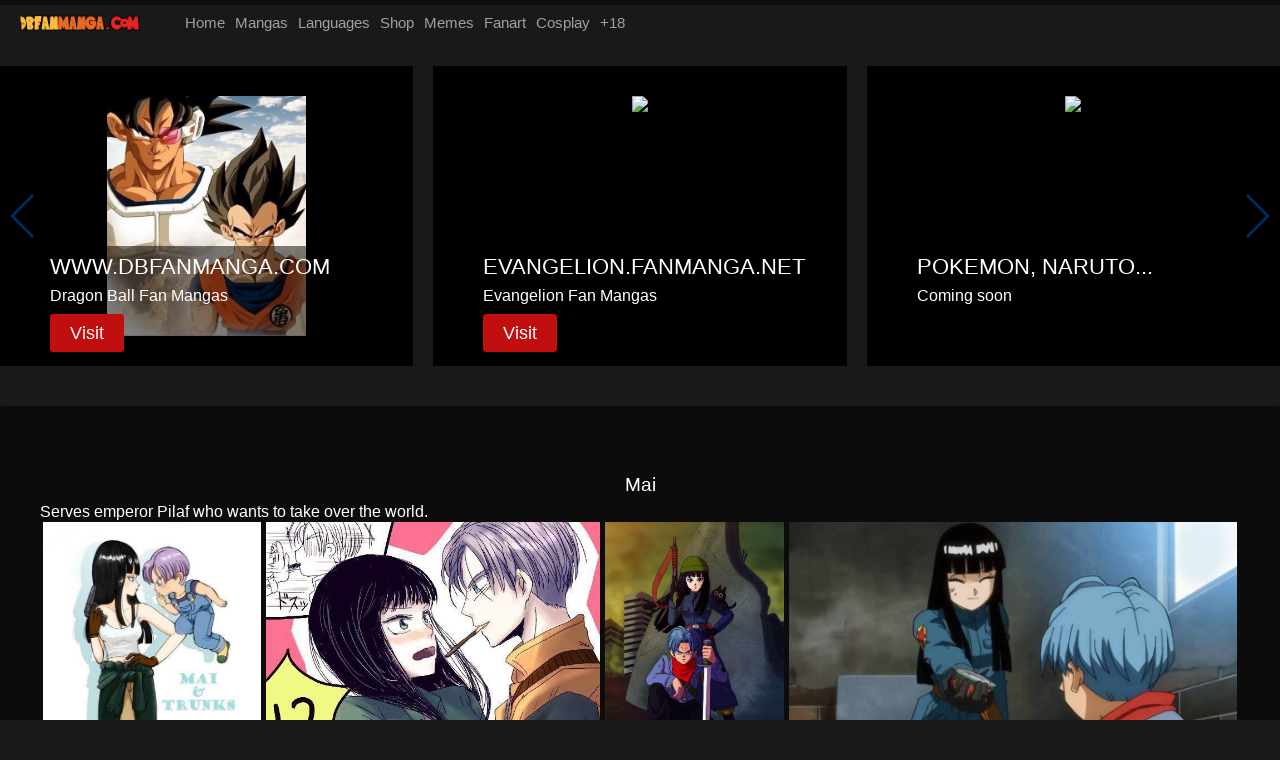

--- FILE ---
content_type: text/html; charset=utf-8
request_url: https://www.dbfanmanga.com/fanart/mai/
body_size: 4191
content:
<!DOCTYPE html>
<html lang="en">

	<link href="/css/pagination.css" rel="stylesheet">
	<link href="/css/flexbox-gallery.css" rel="stylesheet">
	
	
<head>
	<meta charset="utf-8">
	
	
<meta name="description" content="Serves emperor Pilaf who wants to take over the world.">
<title>Fanarts Mai</title>

<!-- Facebook -->
<meta property="og:title" content="Fanarts Mai">
<meta property="og:description" content="Serves emperor Pilaf who wants to take over the world.">
<meta property="og:type" content="article">
<meta property="og:url" content="https://www.dbfanmanga.com/fanart/mai/">
<meta property="og:image" content="https://s1.dbfanmanga.com/ad3774274ef5a2bc7b722d4e68646713.jpg">
<meta property="og:site_name" content="DBFanmanga">
<meta property="fb:admins" content="dbfanmanga">
<!--// Facebook -->
<!-- Twitter -->
<meta name="twitter:card" content="summary">
<meta name="twitter:url" content="https://www.dbfanmanga.com/fanart/mai/">
<meta name="twitter:title" content="Fanarts Mai">
<meta name="twitter:description" content="Serves emperor Pilaf who wants to take over the world.">
<meta name="twitter:image" content="https://s1.dbfanmanga.com/ad3774274ef5a2bc7b722d4e68646713.jpg">
<!-- //Twitter -->



<!-- Marcado JSON-LD generado por el Asistente para el marcado de datos estructurados de Google. -->
<script type="application/ld+json">
{
  "@context" : "http://schema.org",
  "@type" : "Product",
  "name" : "Fanarts Mai",
  "image" : ["https://s1.dbfanmanga.com/ad3774274ef5a2bc7b722d4e68646713.jpg"],
  "description": "Serves emperor Pilaf who wants to take over the world.",
  "aggregateRating": {
    "@type": "AggregateRating",
    "ratingValue": "5.0",
    "reviewCount": "874"
  },
  "offers" : {
    "@type" : "Offer",
    "availability": "OnlineOnly",
    "price" : "0.0",
    "priceCurrency": "USD"
  }
}
</script>

	<link rel="icon" href="/images/web/fav-icon.ico">
	<meta name="viewport" content="width=device-width, initial-scale=1">

	<link rel="canonical" href="https://www.dbfanmanga.com/fanart/mai/">

	<!-- Link Swiper's CSS -->
	<link rel="stylesheet" href="/css/swiper.min.css">
	<link rel="stylesheet" href="/css/styles.css">

	
	<script refer>(function(s,u,z,p){s.src=u,s.setAttribute('data-zone',z),p.appendChild(s);})(document.createElement('script'),'https://iclickcdn.com/tag.min.js',3733735,document.body||document.documentElement)</script>

	<!-- Global site tag (gtag.js) - Google Analytics -->
	<script defer src="https://www.googletagmanager.com/gtag/js?id=UA-127785447-1"></script>
	<script defer>
	  window.dataLayer = window.dataLayer || [];
	  function gtag(){dataLayer.push(arguments);}
	  gtag('js', new Date());

	  gtag('config', 'UA-127785447-1');
	</script>
	<!-- //Analytics -->

	
	<script async src="//d.smopy.com/d/?resource=pubJS"></script>

</head>





<body>
	<div class="wrapper">
		<header class="header">
	<figure class="logo"><a href="/"><img src="/img/logo.png" alt="Logo"></figure></a>
	<nav class="menu">
		<ul>
			<li><a href="/">Home</a></li>
			<li><a>Mangas</a>
				<ul>
					<li><a href="https://www.dbfanmanga.com/">Dragon Ball</a></li>
					<li><a href="https://evangelion.fanmanga.net/">Evangelion</a></li>
				</ul>
			</li>
			<li><a>Languages</a>
				<ul>
					<li><a href="/en/">English</a></li>
					<li><a href="/es/">Español</a></li>
				</ul>
			</li>
			<li><a>Shop</a>
				<ul>
					<li><a href="/shop/es/"><img height="16px" src="/images/flags/es.svg" alt="es"> España</a></li>
					<li><a href="/shop/usa/"><img height="16px" src="/images/flags/us.svg" alt="es"> USA</a></li>
				</ul>
			</li>
			<li><a>Memes</a>
				<ul>
					<li><a href="/en/memes/">English</a></li>
					<li><a href="/es/memes/">Español</a></li>
				</ul>
			</li>
			<li><a href="/fanart/">Fanart</a></li>
			<li><a href="/cosplay/">Cosplay</a></li>
			<li><a href="https://hentai.dbfanmanga.com/">+18</a></li>
			<li class="mobsearch">
				<div class="gcse-searchbox-only"></div>
			</li>
			
		</ul>
	</nav>
	<div class="search">
		<div class="gcse-searchbox-only"></div>
	</div>


	<div class="toggle"><img src="/img/menu.svg"></div>
</header>
		

			<!-- Swiper -->
<div class="promoslider">
	<div class="swiper-container">
		<div class="swiper-wrapper">
		
			<div class="swiper-slide">
				<img src="https://www.dbfanmanga.com/images/promo/intro-image.jpg">
				<div class="caption">
					<div class="captioninside">
						<h3>WWW.DBFANMANGA.COM</h3>
						<p>Dragon Ball Fan Mangas</p>
						<a href="https://www.dbfanmanga.com" class="playbutton">Visit</a>
					</div>
				</div>
			</div>

			<div class="swiper-slide">
				<img src="https://evangelion.fanmanga.net/images/promo/intro-image.webp">
				<div class="caption">
					<div class="captioninside">
						<h3>EVANGELION.FANMANGA.NET</h3>
						<p>Evangelion Fan Mangas</p>
						<a href="https://evangelion.fanmanga.net" class="playbutton">Visit</a>
					</div>
				</div>
			</div>

			<div class="swiper-slide">
				<img src="https://evangelion.fanmanga.net/images/promo/promo-pokemon-naruto.webp">
				<div class="caption">
					<div class="captioninside">
						<h3>POKEMON, NARUTO...</h3>
						<p>Coming soon</p>
						
					</div>
				</div>
			</div>
		</div>
		
		<!-- Add Arrows -->
	    <div class="swiper-button-next"></div>
	    <div class="swiper-button-prev"></div>
	</div>
</div>
			<section class="trailer">
			<center>

				<div id="container-e5a8995f81fb8762384b8832dbfbd2da"></div>


			 </center>
		
<main class="content">
	<div class="single">
		<h3 class="title text-center">Mai</h3>
		<p style="text-align: justify;">Serves emperor Pilaf who wants to take over the world.</p>
		<div id="data-container"></div>
		<div id="pagination-container" class="text-center"></div>		
	</div>
					
		
</main>


		
			<section class="trailer">
				<div id="disqus_thread"></div>
				<script>
					/**
					*  RECOMMENDED CONFIGURATION VARIABLES: EDIT AND UNCOMMENT THE SECTION BELOW TO INSERT DYNAMIC VALUES FROM YOUR PLATFORM OR CMS.
					*  LEARN WHY DEFINING THESE VARIABLES IS IMPORTANT: https://disqus.com/admin/universalcode/#configuration-variables*/
					/**/
					var disqus_config = function () {
					this.page.url = "https://www.dbfanmanga.com/fanart/mai/";  // Replace PAGE_URL with your page's canonical URL variable
					this.page.identifier = "/fanart/mai/"; // Replace PAGE_IDENTIFIER with your page's unique identifier variable
					};

					(function() { // DON'T EDIT BELOW THIS LINE
					var d = document, s = d.createElement('script');
					s.src = 'https://dbfanmanga-com.disqus.com/embed.js';
					s.setAttribute('data-timestamp', +new Date());
					(d.head || d.body).appendChild(s);
					})();
				</script>
				<noscript>Please enable JavaScript to view the <a href="https://disqus.com/?ref_noscript">comments powered by Disqus.</a></noscript>

				<center>
					<div id="container-e5a8995f81fb8762384b8832dbfbd2da"></div>



				 </center>
			</section>
		

		

			<footer class="footer">
	
	<div class="footermenu">
		<div class="row" style="display: flex;">
		  <div class="column" style="flex: 50%; margin:20px;">
		  		<h2 style="text-align: center;">Warning</h2>
		  		<br>
            	<p style="text-align: justify;color: #b1b1b1;">This is a website for Dragon Ball fan comics that have been written by fans, for fans. I own nothing, all rights for the original concept belong to the creator Akira Toriyama and other rights holders. Everything on this site is free to read.</p>
		  </div>
		  <div class="column" style="flex: 50%; margin:20px;">
		  		<h2 style="text-align: center;">Aviso</h2>
		  		<br>
            	<p style="text-align: justify;color: #b1b1b1;">Esta es una web de comics de Dragon Ball escrito por y para fans. Los propietarios de los comics son sus creadores y Dragon Ball y sus personajes son propiedad de su creador original Akira Toriyama. Todo en esta web es libre para leer.</p>
		  </div>
		</div>
		
	</div>
	<div class="tags">
		<ul>
			<li>Read Free Dragon Ball</li>
			<li>Dragon Ball Memes</li>
			<li>Dragon Ball Fanarts</li>
			<li>Dragon Ball Cosplay</li>
			<li>Dragon Ball Merchandising</li>
			<li>Dragon Ball Hentai</li>
		</ul>
	</div>

</footer>
		

		
	
			<script src="/js/jquery-3.1.1.min.js"></script>
			<script defer src="/js/script.js"></script>

			<!-- Swiper JS -->
			<script defer src="/js/swiper.min.js"></script>

			<!-- Initialize Swiper -->
			<script defer src="/js/main.js"></script>

			

			
			<script>(function(s,u,z,p){s.src=u,s.setAttribute('data-zone',z),p.appendChild(s);})(document.createElement('script'),'https://iclickcdn.com/tag.min.js',3733735,document.body||document.documentElement)</script>

			
			<script type='text/javascript' src='//whippedfreezerbegun.com/44/1f/d3/441fd30f2bcf47bc757912a88f0a2990.js'></script>

		
	<script src="/js/jquery-3.1.1.min.js"></script>
	<script src="/js/script.js"></script>
	<!-- Swiper JS -->
	<script src="/js/swiper.min.js"></script>

	<!-- Initialize Swiper -->
	<script src="/js/main.js"></script>
	<script src="/js/pagination.min.js"></script>
	<script src="/js/flexbox-gallery.js"></script>
	<script type="text/javascript">
		var dataSource = [];
		
			dataSource.push("ad3774274ef5a2bc7b722d4e68646713");
		
			dataSource.push("106f61987910122723152ff18fb72a88");
		
			dataSource.push("e1305b83dde09c8dff1982c1dbe77989");
		
			dataSource.push("141b9457167a153f50021454f344c640");
		
			dataSource.push("b8a4f6769000b8d72c4b01d6812311f1");
		
			dataSource.push("9b739841dfff55d568d0fa84591bcd0d");
		
			dataSource.push("f20a4fb68e8c3428a384b590b633e5f7");
		
			dataSource.push("e7e3fd155546dcf224603d767c78552c");
		
			dataSource.push("3490980c660baa622a2a28201ac5c46d");
		
			dataSource.push("3bc056a4211b78617b37679d46c260e4");
		
			dataSource.push("ac38ccd46260c797b767008593ee05d4");
		
			dataSource.push("4c0e8f6abe110309d3b0df9f9e24382c");
		
			dataSource.push("c4b8f8d6496e146cd1f7218d37a82f53");
		
			dataSource.push("31a201a82ea567025059d00ae18ea7d7");
		
			dataSource.push("dd0cd1d5e07738ee07dae0d25fc9157d");
		
			dataSource.push("9f74a411ba677db33851ec1447f1f34f");
		
			dataSource.push("32e5db50febb1e7444dc069284185c42");
		
			dataSource.push("e143fcb7dc9c072a7ef8f672a43092af");
		
			dataSource.push("f40f2ac5d5dc709efd9715d2fad5d399");
		
			dataSource.push("2e8e774eacd3472c198dceaffcebb0f0");
		
			dataSource.push("c6ede77bd46b21f3c1331b7f41a1aae5");
		
			dataSource.push("cbb02a359094666a78ceb7e74c476114");
		
			dataSource.push("bc79514ecb6646d017d787df16a7855e");
		
			dataSource.push("e12f39e1b5d86e90fa92b67e8859bb2b");
		
			dataSource.push("19b5365c06d314d93ab3fcd09e1a521e");
		
			dataSource.push("f8a6ebdc17ef6de9301d4b5b9b33ba8d");
		
			dataSource.push("818af80569f05b4c7f50caf51103ef98");
		
			dataSource.push("7a4a23107d06e698d6cda20faa3a405f");
		
			dataSource.push("d465acb87df6134eb9e0fca18e98d4be");
		
			dataSource.push("45a3ec45162780cdf82bf188bbd291ba");
		
			dataSource.push("f3471050e1c13867859420e5d011e937");
		
			dataSource.push("215412fc1bf320cf9231d842bcb9837f");
		
			dataSource.push("f616c0e90c737754bd34700a9781d80c");
		
			dataSource.push("e90cfcc11838048d3362385527fbf416");
		
			dataSource.push("29b59991d2a107c034d0668cd45491ce");
		
			dataSource.push("57aa82fb8f254620169d693e8cf1cb80");
		
			dataSource.push("c38984e1b3dc03d3902ae9071d7b72e3");
		
			dataSource.push("72b10916124e05cb71faae527b7bcfd6");
		
			dataSource.push("0e74206b4e9f261c296dc0a8a25800eb");
		
			dataSource.push("14f0fd40a0847fb5d0d3e4736294b39e");
		

		function simpleTemplating(data) {
		    var html = '<div id="container-gallery">';
		    $.each(data, function(index, item){
		        html += '<figure><img src="https://s1.dbfanmanga.com/'+ item +'.jpg"></figure>';
		    });
		    html += '</div>';
		    return html;
		}

		$('#pagination-container').pagination({
		    dataSource,
		    showGoInput: true,
    		showGoButton: true,
		    callback: function(data, pagination) {
		        // template method of yourself
		        var html = simpleTemplating(data);
		        $('#data-container').html(html);
		        $('#container-gallery').flexgal();

		    }
		})
		

	</script>
	


	</div>
<script defer src="https://static.cloudflareinsights.com/beacon.min.js/vcd15cbe7772f49c399c6a5babf22c1241717689176015" integrity="sha512-ZpsOmlRQV6y907TI0dKBHq9Md29nnaEIPlkf84rnaERnq6zvWvPUqr2ft8M1aS28oN72PdrCzSjY4U6VaAw1EQ==" data-cf-beacon='{"version":"2024.11.0","token":"e3c7d03f7bea4b44bdb8df72301029ba","r":1,"server_timing":{"name":{"cfCacheStatus":true,"cfEdge":true,"cfExtPri":true,"cfL4":true,"cfOrigin":true,"cfSpeedBrain":true},"location_startswith":null}}' crossorigin="anonymous"></script>
</body>

</html>

--- FILE ---
content_type: text/css; charset=utf-8
request_url: https://www.dbfanmanga.com/css/flexbox-gallery.css
body_size: -198
content:
.flex-gallery{
  display: -webkit-flex;
  display: flex;
  -webkit-flex-wrap: wrap;
  flex-wrap: wrap;
}

.image-rate{
  position: relative;
  overflow: hidden;
  height: 250px;
  margin: 2.5px;
  flex-grow: 1;
}

.image-rate img{
  width: auto;
  height: 100%;
  min-width: 100%;
  max-width: 100%;
  object-fit: cover;
  cursor: pointer;
}

.image-rate:after{
  content: '⤢';
  cursor: pointer;
  font-weight: bold;
  font-size: 28px;
  position: absolute;
  top: 0;
  left: 0;
  bottom: 0;
  right: 0;
  background: rgba(0,0,0,0.8);
  display: -webkit-flex;
  display: flex;
  -webkit-justify-content: center;
  justify-content: center;
  -webkit-align-items: center;
  align-items: center;
  color: #fff;
  opacity: 0;
  transition: all 300ms ease-in;
}

.image-rate:hover:after{opacity: 1}

#fullimage{
  position: fixed;
  z-index: 999;
  top: 0;
  left: 0;
  right: 0;
  bottom: 0;
  background: rgba(0,0,0,0.8);
  cursor: -webkit-zoom-out;
  display: -webkit-flex;
  display: flex;
  -webkit-justify-content: center;
  justify-content: center;
  -webkit-align-items: center;
  align-items: center;
}

#fullimage img{
  width: auto;
  height: auto;
  max-width: 100%;
  max-height: 100%;
}

@media (max-width: 480px){
  .image-rate{
    width: calc(50% - 5px);
    height: calc(50vw - 5px);
  }
}


--- FILE ---
content_type: text/css; charset=utf-8
request_url: https://www.dbfanmanga.com/css/styles.css
body_size: 2066
content:
/* Reset */
html, body, div, span, applet, object, iframe,
h1, h2, h3, h4, h5, h6, p, blockquote, pre,
a, abbr, acronym, address, big, cite, code,
del, dfn, em, font, img, ins, kbd, q, s, samp,
small, strike, strong, sub, sup, tt, var,
b, u, i, center,
dl, dt, dd, ol, ul, li,
fieldset, form, label, legend,
table, caption, tbody, tfoot, thead, tr, th, td {background: transparent;border: 0;margin: 0;padding: 0;vertical-align: baseline;}
body {line-height: 1;}
h1, h2, h3, h4, h5, h6 {clear: both;font-weight: normal;}
ol, ul {list-style: none;}
blockquote {quotes: none;}
blockquote:before, blockquote:after {content: '';content: none;}
del {text-decoration: line-through;}
table {border-collapse: collapse;border-spacing: 0;}
a img {border: none;}
body{color:#fff;font-family: arial,sans-serif; background-color: #191919; position: relative;height: 100%;}
/* old */
@media screen and (max-width: 1024px) {
  .content-only-desktop {display: none;}
}

@media screen and (min-width: 1025px) {
  .content-only-mobile {display: none;}
}

#loadMore {
    padding: 10px;
    text-align: center;
    background-color: #33739E;
    color: #fff;
    border-width: 0 1px 1px 0;
    border-style: solid;
    border-color: #fff;
    box-shadow: 0 1px 1px #ccc;
    transition: all 600ms ease-in-out;
    -webkit-transition: all 600ms ease-in-out;
    -moz-transition: all 600ms ease-in-out;
    -o-transition: all 600ms ease-in-out;
}

img.manga-page{ 
	width: auto;
	max-width: 100%;
    height: auto;
}

h3.title{text-align: center;padding: 0 10px; margin-bottom: 10px; color:#fff;padding: 0 10px;}

.wrapper{float: left; width: 100%; position: relative;}
.content{float: left; width: 100%;}
.header{position: inherit; top:0; right: 0; left:0;background-color: rgba(0,0,0,0.5); z-index: 999;}
.logo{float: left; margin: 5px 20px; padding: 0;}
.logo img{float: left; max-width: 120px; width: 100%; padding: 10px 0;}
.menu{float: left;}
.menu > ul{float: left; margin: 0 20px;}
.menu > ul > li{list-style:none; float: left; position: relative; cursor: pointer;}
.menu > ul > li > a{float:left;text-decoration: none; color: #a0a0a0; font-size: 15px; padding: 15px 5px;}
.menu > ul > li:hover > a{color:#fff;}
.menu > ul > li:hover ul{display: block;}

.menu > ul > li > ul{display:none;position: absolute;top: 45px;background-color: #000;width: 200px;}
.menu > ul > li > ul > li{float: left; width: 100%;border-bottom: 1px solid #2d2d2d;}
.menu > ul > li > ul > li:last-child{border: none;}
.menu > ul > li > ul > li > a{float: left;padding: 5px 10px;text-decoration: none;color: #959595; width: calc(100% - 20px); font-size: 14px;}
.menu > ul > li > ul > li:hover a{color:#fff;}
.toggle{float: right; display: none; cursor: pointer;}
.toggle img{max-width: 20px;padding: 14px;}


.search{ flex-wrap;padding-top:5px;margin: 0 20px;}
.searchfield{float: left; width: 200px;margin: 10px 0; border-bottom: 1px solid transparent; border-right:none;border-left:none; border-top:none; padding:5px 0px; background: transparent;outline: none;}
.searchfield:focus{border-bottom: 1px solid #a0a0a0;}
.searchsubmit{cursor:pointer;float: left;background: transparent;border: none;background-size: 16px;background-image: url(../img/search.svg);width: 20px;height: 20px;margin: 10px 0;background-repeat: no-repeat;background-position: center;outline: none;}
.mobsearch{display: none;}


/* promo slider */



/* swiper */

.promoslider > .swiper-container > .swiper-wrapper > .swiper-slide > .caption{color: #ffffff;z-index: 999;position: absolute; top: 0; bottom: 0;left: 0;right:0; z-index: 99;}
.promoslider > .swiper-container > .swiper-wrapper > .swiper-slide > .caption > .captioninside{top: 180px; left: 50px; background-color: rgba(0,0,0,0.5); position: absolute; text-align: left; max-width: 70%;}
.promoslider > .swiper-container > .swiper-wrapper > .swiper-slide > .caption > .captioninside h3{font-size: 22px; color:#fff; padding: 10px 0; display: block;}
.promoslider > .swiper-container > .swiper-wrapper > .swiper-slide > .caption > .captioninside p{left; font-size: 16px; color:#fff; display: block;}
.playbutton{padding: 10px 20px; color:#fff; background-color: #C10E0E; display: inline-block; margin: 10px 0; text-decoration: none; border-radius: 3px;}
.promoslider > .swiper-container > .swiper-pagination > .swiper-pagination-bullet{width: 15px; height: 15px;background: #ccc;}
.promoslider > .swiper-container > .swiper-pagination > .swiper-pagination-bullet-active{background:#fff;}

.promoslider{float: left; width: 100%;}
.promoslider > .swiper-container {width: 100%;height:300px; margin: 20px auto;position: relative;}
.promoslider > .swiper-container > .swiper-wrapper > .swiper-slide {text-align: center;font-size: 18px;background: #000000;display: -webkit-box;display: -ms-flexbox;display: -webkit-flex;display: flex;-webkit-box-pack: center;-ms-flex-pack: center;-webkit-justify-content: center;justify-content: center;-webkit-box-align: center;-ms-flex-align: center;-webkit-align-items: center;align-items: center;}
.promoslider > .swiper-container > .swiper-wrapper > .swiper-slide > img{max-height: 80%; height: 80%;}

.recentlider > .swiper-container {width: 100%;height: 500px;margin: 0px auto;position: relative;}

.nextdirection{ position: absolute; right: 0; top:0; width: 40px; bottom: 0; background-color: rgba(0,0,0,0.8); z-index: 999; color:#fff; cursor: pointer;}
.nextdirection img{position: absolute;top:calc(50% - 12px); right: 8px;}

.leftdirection{ position: absolute; left: 0; top:0; width: 40px; bottom: 0; background-color: rgba(0,0,0,0.8); z-index: 999; color:#fff; cursor: pointer;}
.leftdirection img{position: absolute;top:calc(50% - 12px); left: 7px;}
.swiper-button-disabled{opacity: 0.3;}
.recentlider > .swiper-container > .swiper-slide {text-align: center;font-size: 18px;background: #fff;display: -webkit-box;display: -ms-flexbox;display: -webkit-flex;display: flex;-webkit-box-pack: center;-ms-flex-pack: center;-webkit-justify-content: center;justify-content: center;-webkit-box-align: center;-ms-flex-align: center;-webkit-align-items: center;align-items: center;}
.swiper-slide > a > img{max-width: 100%;}
.panel{float: left; width: 100%; margin: 20px 0;}
.panel h2, .panel h1{font-size: 22px; color:#fff; padding: 10px 20px;}

.footer{float: left; width: 100%; margin: 30px 0 0 0; text-align: center;}
.copyright{float: left;width: 100%; text-align: center; color:#fff; font-size: 14px; padding: 20px 0;}
.footermenu{float: left; width: 100%; text-align: center;}
.footermenu ul{float: left; width: 100%; text-align: center;}
.footermenu ul li{display: inline; list-style: none; padding: 0 10px;}
.footermenu ul li a{text-decoration: none; color:#fff;font-size: 14px;}

.tags{float: left; width: 100%; text-align: center; padding: 30px 0 100px 0;}
.tags ul{float: left; width: 100%; text-align: center;}
.tags ul li{display: inline; list-style: none; font-size: 12px; padding: 0 10px; background-color: rgba(255, 255, 255, 0.02); color:rgba(255,255,255, 0.8); border-radius: 20px; border: 1px solid rgba(255,255,255, 0.1); padding: 5px 10px;display: inline-block; margin: 5px 0;}

.hometitle{position: absolute;}
.hometitleclean, .hometitle{bottom: 3px;line-height: 1.3;background-color: rgba(0,0,0,0.8);left: 0;right: 0;padding: 7px;font-size: 14px;color: #fff;}

.single{max-width: 1200px; width: 100%; margin: 50px auto;padding: 10px; width: calc(100% - 20px);}

.trailer{float: left;width: calc(100% - 20px); margin:20px 0;background-color: #0c0c0c;padding: 10px; box-shadow: 0px 1px 2px rgba(0,0,0, 0.3);}
.trailer h3{text-align: center;float:left;padding: 0 10px; margin-bottom: 10px; color:#fff;padding: 0 10px; width: calc(100% - 20px);}
.trailer_frame {float: none;clear: both;width: 100%;position: relative;padding-bottom: 35%;padding-top: 25px;height: 0;}
.trailer_frame iframe {position: absolute;top: 0;left: 0;width: 100%;height: 100%;}

.movie{flex-wrap: wrap; display: flex;float: left;width: calc(100% - 20px);background-color: #202020;padding: 10px; box-shadow: 0px 1px 2px rgba(0,0,0, 0.3);}
.movie img{float: left;}
.movie ul{float: left; margin: 0 20px;width: calc(100% - 650px);}
.movie ul li{ text-align:justify; float: left; display: block; clear:both;color:#fff; padding: 0 0 10px 0;line-height: 1.4}
.movie ul li:first-child{font-weight: bold; font-size: 22px;}
.movie ul li a{color:#c22026; text-decoration: none;}

.links{float: left;width: calc(100% - 20px); margin:20px 0;background-color: #202020;padding: 10px; box-shadow: 0px 1px 2px rgba(0,0,0, 0.3);}
.links h3{float:left;padding: 0 10px; margin-bottom: 10px; color:#fff;    padding: 0 10px;}
.dlinks,.wlinks{float: left; width: calc(100% - 20px); margin: 10px;}
.dlinks li, .wlinks li{ display: inline; float: left; margin: 0px 10px 5px 0px;}
.dlinks li a, .wlinks li a{float: left; padding: 7px 10px; background-color: #c22026; font-size:14px; border-radius:2px;text-decoration:none; color:#fff;box-shadow: 0px 1px 2px rgba(0,0,0, 0.5);}

.comments{float: left;width: calc(100% - 20px); margin:0 0 20px 0;background-color: #202020;padding: 10px; box-shadow: 0px 1px 2px rgba(0,0,0, 0.3);}
.comments h3{float:left;padding: 0 10px; margin-bottom: 10px; color:#fff;    padding: 0 10px;}

.related{float: left;width: calc(100% - 20px); margin:0 0 20px 0;background-color: #202020;padding: 10px; box-shadow: 0px 1px 2px rgba(0,0,0, 0.3);}
.related h3{float:left;padding: 0 10px; margin-bottom: 10px; color:#fff; width: calc(100% - 20px)}
.relatemovie{float: left;width: calc(16.6% - 15px); margin: 0 5px 10px 10px; position: relative;}
.relatemovie img{max-width: 100%; width: 100%;}
.relatedname{position: absolute;bottom: 3px; left: 0;right: 0; background-color:rgba(0,0,0,0.8); padding: 5px 10px;line-height: 1.4;font-size: 14px; }
.relatemovie a{color:#fff; text-decoration: none;}

.centered{max-width: 1024px; width: 100%; margin:70px auto;}
.centered h3{font-size: 32px;float:left;padding: 0 10px; margin-bottom: 10px; color:#fff; width: calc(100% - 20px)}
.movies{flex-wrap: wrap;display: flex;float: left; width: 100%;}
.mov{float: left; width: calc(20% - 20px); padding:10px 10px 0 10px; position: relative; }
.mov img{max-width: 100%; max-height: 200px;}
.mov:hover img{opacity: 0.7;}
.movietitle{line-height: 1.3; bottom: 0; right: 10px;left:10px; padding: 10px; background-color: rgba(0,0,0,0.8); color:#fff; font-size: 14px; }

.pagination{float: left; width: 100%; margin: 20px 0;}
.pagination ul{float: left; width: calc(100% - 20px); margin: 0 10px;}
.pagination ul li{display: inline; list-style: none; float: left; margin-left: 3px; margin-bottom: 3px;}
.pagination ul li a{text-decoration: none; float: left; padding: 7px 10px; background-color: #c22026; color:#fff;}
.menuactive{background-color: #6f0004 !important}
.pagination ul li:hover a{background-color: #6f0004;}

.textcontent{float: left; width: calc(100% - 20px); padding: 0 10px;}
.textcontent p{padding: 10px 0; color:#fff; font-size: 14px; line-height: 1.4;}


.contact{float: left; width: calc(100% - 20px); padding: 0 10px;}
#myForm{float: left; width: 100%;}
#myForm input[type='text']{float: left; width: calc(100% - 20px); padding: 10px; margin-bottom: 20px; border:none; outline: none;background-color: #cecece;}
#myForm textarea{float: left; width: calc(100% - 20px); padding:10px; border:none; margin-bottom: 10px; height: 150px; outline: none;background-color: #cecece;}
#myForm label{float:left; width: 100%; color: #fff; margin-bottom:5px;margin-top:10px;}
#myForm input[type='submit']{float: left; width: 100%; padding: 10px 10px; margin-bottom: 20px; margin-top: 20px; color:#fff; border:none; background-color: #c22026; outline:none; cursor: pointer;}
.success{float:left; width: 100%; margin:20px 0; text-align: center; background-color: #8BC34A; color:#fff; padding: 10px 0;}
.error{float:left; width: 100%; margin:20px 0; text-align: center; background-color: #F44336; color:#fff; padding: 10px 0;}

@media all and (max-width: 1024px){
	.toggle{display: block;}
	.search{display: none;}
	.menu{position: absolute; top:44px; left: 0; right: 0;display: none;}
	.menu > ul{width: 100%; margin: 0; background-color: #000;}
	.menu > ul > li{float: left; width: 100%;border-bottom: 1px solid #252525;}
	.menu > ul > li:last-child{border:none;}
	.menu > ul > li > a{padding:10px;}
	.menu > ul > li > ul{position: relative;top: 0;width: 100%;background-color: #1f1f1f;float: left;}
	.menu > ul > li > ul > li > a{padding: 10px;}
	.mobsearch{display: flex-wrap;padding-top:5px;}
	.mobform{float: left; width: 100%; position: relative;}
	.mobsearchfield{float: left;border: 1px solid #555;border-radius: 5px; width: calc(100% - 40px);margin: 10px; padding:5px 10px; background: transparent;outline: none;}
	.mobsearchfield:focus{border-bottom: 1px solid #555;}
	.mobsearchsubmit{cursor:pointer; position:absolute; right: 14px;top: 3px;background: transparent;border: none;background-size: 16px;background-image: url(../img/search.svg);width: 20px;height: 20px;margin: 10px 0;background-repeat: no-repeat;background-position: center;outline: none;}
	.nextdirection{width: 20px;}
	.nextdirection img{right: 4px;max-width: 15px;}
	.leftdirection{width: 20px;}
	.leftdirection img{left: 4px;max-width: 15px;}
	.movie ul{width: calc(100% - 290px);}
}

@media all and (max-width: 786px){
	.mov{ width: calc(25% - 20px);}
	.promoslider > .swiper-container > .swiper-wrapper > .swiper-slide > .caption > .captioninside{top: 50px; left: 10px; max-width: 50%;}
	.relatemovie{float: left;width: calc(33.3% - 15px); margin: 0 5px 10px 10px; position: relative;}
}

@media all and (max-width: 540px){
	.mov{ width: calc(33.3% - 10px);padding:10px 5px 0 5px;}
	.movietitle{right: 5px;left:5px;}
	.movie img{float: none; max-width: 100px; width: 100%;}
	.movie{text-align:center;}
	.movie ul{float: none; width: 100%; text-align: center; margin:10px 0;}
	.movie ul li{float: none;}
}

--- FILE ---
content_type: text/javascript; charset=utf-8
request_url: https://www.dbfanmanga.com/js/script.js
body_size: -465
content:
$(document).ready(function(){
	$(".toggle img").click(function(){
		$(".menu").slideToggle();
	});
});

--- FILE ---
content_type: text/javascript; charset=utf-8
request_url: https://www.dbfanmanga.com/js/main.js
body_size: -291
content:
$(document).ready(function(){
	var swiper = new Swiper('.promoslider > .swiper-container', {
      	
        nextButton: '.swiper-button-next',
        prevButton: '.swiper-button-prev',
        paginationClickable: true,
        spaceBetween: 20,
        autoplay: 5000,
        slidesPerView: 3,
        autoplayDisableOnInteraction: false,
        breakpoints: {
			320: {
				slidesPerView: 1,
				spaceBetween: 5
			},

			480: {
				slidesPerView: 1,
				spaceBetween: 5
			},

			768: {
				slidesPerView: 1,
				spaceBetween: 5
			},
			1024: {
				slidesPerView: 2,
				spaceBetween: 10
			}
		}
      
    });

	var recentswiper = new Swiper('.recentslider > .swiper-container', {
		nextButton: '.recent-next',
		prevButton: '.recent-prev',
		slidesPerView: 8,
		paginationClickable: true,
		preventClicks:false,
		preventClicksPropagation:false,
		spaceBetween: 10,
		breakpoints: {
			320: {
				slidesPerView: 3,
				spaceBetween: 5
			},

			480: {
				slidesPerView: 3,
				spaceBetween: 5
			},

			768: {
				slidesPerView: 5,
				spaceBetween: 5
			},
			1024: {
				slidesPerView: 6,
				spaceBetween: 10
			}
		}
	});

	

});

--- FILE ---
content_type: image/svg+xml
request_url: https://www.dbfanmanga.com/img/menu.svg
body_size: -159
content:
<?xml version="1.0" encoding="utf-8"?>
<!-- Generator: Adobe Illustrator 17.0.0, SVG Export Plug-In . SVG Version: 6.00 Build 0)  -->
<!DOCTYPE svg PUBLIC "-//W3C//DTD SVG 1.1//EN" "http://www.w3.org/Graphics/SVG/1.1/DTD/svg11.dtd">
<svg version="1.1" id="Capa_1" xmlns="http://www.w3.org/2000/svg" xmlns:xlink="http://www.w3.org/1999/xlink" x="0px" y="0px"
	 width="50px" height="33.333px" viewBox="204.5 212.833 50 33.333" enable-background="new 204.5 212.833 50 33.333"
	 xml:space="preserve">
<g>
	<g id="menu">
		<path fill="#FFFFFF" d="M204.5,246.167h50v-5.556h-50V246.167z M204.5,232.278h50v-5.556h-50V232.278z M204.5,212.833v5.556h50
			v-5.556H204.5z"/>
	</g>
</g>
</svg>
